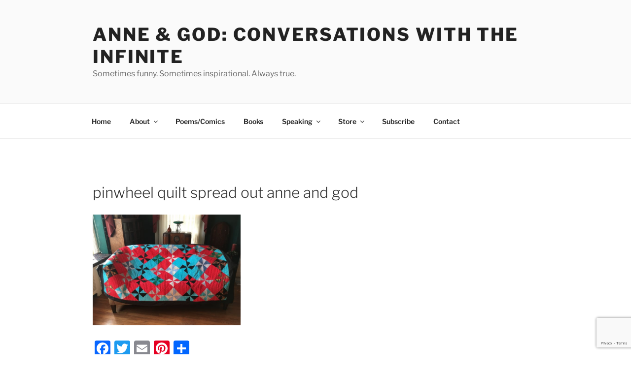

--- FILE ---
content_type: text/html; charset=utf-8
request_url: https://www.google.com/recaptcha/api2/anchor?ar=1&k=6Lfobt4cAAAAAM5Ti1DqYTKu1UShNM4JBzvGaq3G&co=aHR0cHM6Ly9tYWluLmFubmVhbmRnb2QuY29tOjQ0Mw..&hl=en&v=N67nZn4AqZkNcbeMu4prBgzg&size=invisible&anchor-ms=20000&execute-ms=30000&cb=3vu790be1ox3
body_size: 48661
content:
<!DOCTYPE HTML><html dir="ltr" lang="en"><head><meta http-equiv="Content-Type" content="text/html; charset=UTF-8">
<meta http-equiv="X-UA-Compatible" content="IE=edge">
<title>reCAPTCHA</title>
<style type="text/css">
/* cyrillic-ext */
@font-face {
  font-family: 'Roboto';
  font-style: normal;
  font-weight: 400;
  font-stretch: 100%;
  src: url(//fonts.gstatic.com/s/roboto/v48/KFO7CnqEu92Fr1ME7kSn66aGLdTylUAMa3GUBHMdazTgWw.woff2) format('woff2');
  unicode-range: U+0460-052F, U+1C80-1C8A, U+20B4, U+2DE0-2DFF, U+A640-A69F, U+FE2E-FE2F;
}
/* cyrillic */
@font-face {
  font-family: 'Roboto';
  font-style: normal;
  font-weight: 400;
  font-stretch: 100%;
  src: url(//fonts.gstatic.com/s/roboto/v48/KFO7CnqEu92Fr1ME7kSn66aGLdTylUAMa3iUBHMdazTgWw.woff2) format('woff2');
  unicode-range: U+0301, U+0400-045F, U+0490-0491, U+04B0-04B1, U+2116;
}
/* greek-ext */
@font-face {
  font-family: 'Roboto';
  font-style: normal;
  font-weight: 400;
  font-stretch: 100%;
  src: url(//fonts.gstatic.com/s/roboto/v48/KFO7CnqEu92Fr1ME7kSn66aGLdTylUAMa3CUBHMdazTgWw.woff2) format('woff2');
  unicode-range: U+1F00-1FFF;
}
/* greek */
@font-face {
  font-family: 'Roboto';
  font-style: normal;
  font-weight: 400;
  font-stretch: 100%;
  src: url(//fonts.gstatic.com/s/roboto/v48/KFO7CnqEu92Fr1ME7kSn66aGLdTylUAMa3-UBHMdazTgWw.woff2) format('woff2');
  unicode-range: U+0370-0377, U+037A-037F, U+0384-038A, U+038C, U+038E-03A1, U+03A3-03FF;
}
/* math */
@font-face {
  font-family: 'Roboto';
  font-style: normal;
  font-weight: 400;
  font-stretch: 100%;
  src: url(//fonts.gstatic.com/s/roboto/v48/KFO7CnqEu92Fr1ME7kSn66aGLdTylUAMawCUBHMdazTgWw.woff2) format('woff2');
  unicode-range: U+0302-0303, U+0305, U+0307-0308, U+0310, U+0312, U+0315, U+031A, U+0326-0327, U+032C, U+032F-0330, U+0332-0333, U+0338, U+033A, U+0346, U+034D, U+0391-03A1, U+03A3-03A9, U+03B1-03C9, U+03D1, U+03D5-03D6, U+03F0-03F1, U+03F4-03F5, U+2016-2017, U+2034-2038, U+203C, U+2040, U+2043, U+2047, U+2050, U+2057, U+205F, U+2070-2071, U+2074-208E, U+2090-209C, U+20D0-20DC, U+20E1, U+20E5-20EF, U+2100-2112, U+2114-2115, U+2117-2121, U+2123-214F, U+2190, U+2192, U+2194-21AE, U+21B0-21E5, U+21F1-21F2, U+21F4-2211, U+2213-2214, U+2216-22FF, U+2308-230B, U+2310, U+2319, U+231C-2321, U+2336-237A, U+237C, U+2395, U+239B-23B7, U+23D0, U+23DC-23E1, U+2474-2475, U+25AF, U+25B3, U+25B7, U+25BD, U+25C1, U+25CA, U+25CC, U+25FB, U+266D-266F, U+27C0-27FF, U+2900-2AFF, U+2B0E-2B11, U+2B30-2B4C, U+2BFE, U+3030, U+FF5B, U+FF5D, U+1D400-1D7FF, U+1EE00-1EEFF;
}
/* symbols */
@font-face {
  font-family: 'Roboto';
  font-style: normal;
  font-weight: 400;
  font-stretch: 100%;
  src: url(//fonts.gstatic.com/s/roboto/v48/KFO7CnqEu92Fr1ME7kSn66aGLdTylUAMaxKUBHMdazTgWw.woff2) format('woff2');
  unicode-range: U+0001-000C, U+000E-001F, U+007F-009F, U+20DD-20E0, U+20E2-20E4, U+2150-218F, U+2190, U+2192, U+2194-2199, U+21AF, U+21E6-21F0, U+21F3, U+2218-2219, U+2299, U+22C4-22C6, U+2300-243F, U+2440-244A, U+2460-24FF, U+25A0-27BF, U+2800-28FF, U+2921-2922, U+2981, U+29BF, U+29EB, U+2B00-2BFF, U+4DC0-4DFF, U+FFF9-FFFB, U+10140-1018E, U+10190-1019C, U+101A0, U+101D0-101FD, U+102E0-102FB, U+10E60-10E7E, U+1D2C0-1D2D3, U+1D2E0-1D37F, U+1F000-1F0FF, U+1F100-1F1AD, U+1F1E6-1F1FF, U+1F30D-1F30F, U+1F315, U+1F31C, U+1F31E, U+1F320-1F32C, U+1F336, U+1F378, U+1F37D, U+1F382, U+1F393-1F39F, U+1F3A7-1F3A8, U+1F3AC-1F3AF, U+1F3C2, U+1F3C4-1F3C6, U+1F3CA-1F3CE, U+1F3D4-1F3E0, U+1F3ED, U+1F3F1-1F3F3, U+1F3F5-1F3F7, U+1F408, U+1F415, U+1F41F, U+1F426, U+1F43F, U+1F441-1F442, U+1F444, U+1F446-1F449, U+1F44C-1F44E, U+1F453, U+1F46A, U+1F47D, U+1F4A3, U+1F4B0, U+1F4B3, U+1F4B9, U+1F4BB, U+1F4BF, U+1F4C8-1F4CB, U+1F4D6, U+1F4DA, U+1F4DF, U+1F4E3-1F4E6, U+1F4EA-1F4ED, U+1F4F7, U+1F4F9-1F4FB, U+1F4FD-1F4FE, U+1F503, U+1F507-1F50B, U+1F50D, U+1F512-1F513, U+1F53E-1F54A, U+1F54F-1F5FA, U+1F610, U+1F650-1F67F, U+1F687, U+1F68D, U+1F691, U+1F694, U+1F698, U+1F6AD, U+1F6B2, U+1F6B9-1F6BA, U+1F6BC, U+1F6C6-1F6CF, U+1F6D3-1F6D7, U+1F6E0-1F6EA, U+1F6F0-1F6F3, U+1F6F7-1F6FC, U+1F700-1F7FF, U+1F800-1F80B, U+1F810-1F847, U+1F850-1F859, U+1F860-1F887, U+1F890-1F8AD, U+1F8B0-1F8BB, U+1F8C0-1F8C1, U+1F900-1F90B, U+1F93B, U+1F946, U+1F984, U+1F996, U+1F9E9, U+1FA00-1FA6F, U+1FA70-1FA7C, U+1FA80-1FA89, U+1FA8F-1FAC6, U+1FACE-1FADC, U+1FADF-1FAE9, U+1FAF0-1FAF8, U+1FB00-1FBFF;
}
/* vietnamese */
@font-face {
  font-family: 'Roboto';
  font-style: normal;
  font-weight: 400;
  font-stretch: 100%;
  src: url(//fonts.gstatic.com/s/roboto/v48/KFO7CnqEu92Fr1ME7kSn66aGLdTylUAMa3OUBHMdazTgWw.woff2) format('woff2');
  unicode-range: U+0102-0103, U+0110-0111, U+0128-0129, U+0168-0169, U+01A0-01A1, U+01AF-01B0, U+0300-0301, U+0303-0304, U+0308-0309, U+0323, U+0329, U+1EA0-1EF9, U+20AB;
}
/* latin-ext */
@font-face {
  font-family: 'Roboto';
  font-style: normal;
  font-weight: 400;
  font-stretch: 100%;
  src: url(//fonts.gstatic.com/s/roboto/v48/KFO7CnqEu92Fr1ME7kSn66aGLdTylUAMa3KUBHMdazTgWw.woff2) format('woff2');
  unicode-range: U+0100-02BA, U+02BD-02C5, U+02C7-02CC, U+02CE-02D7, U+02DD-02FF, U+0304, U+0308, U+0329, U+1D00-1DBF, U+1E00-1E9F, U+1EF2-1EFF, U+2020, U+20A0-20AB, U+20AD-20C0, U+2113, U+2C60-2C7F, U+A720-A7FF;
}
/* latin */
@font-face {
  font-family: 'Roboto';
  font-style: normal;
  font-weight: 400;
  font-stretch: 100%;
  src: url(//fonts.gstatic.com/s/roboto/v48/KFO7CnqEu92Fr1ME7kSn66aGLdTylUAMa3yUBHMdazQ.woff2) format('woff2');
  unicode-range: U+0000-00FF, U+0131, U+0152-0153, U+02BB-02BC, U+02C6, U+02DA, U+02DC, U+0304, U+0308, U+0329, U+2000-206F, U+20AC, U+2122, U+2191, U+2193, U+2212, U+2215, U+FEFF, U+FFFD;
}
/* cyrillic-ext */
@font-face {
  font-family: 'Roboto';
  font-style: normal;
  font-weight: 500;
  font-stretch: 100%;
  src: url(//fonts.gstatic.com/s/roboto/v48/KFO7CnqEu92Fr1ME7kSn66aGLdTylUAMa3GUBHMdazTgWw.woff2) format('woff2');
  unicode-range: U+0460-052F, U+1C80-1C8A, U+20B4, U+2DE0-2DFF, U+A640-A69F, U+FE2E-FE2F;
}
/* cyrillic */
@font-face {
  font-family: 'Roboto';
  font-style: normal;
  font-weight: 500;
  font-stretch: 100%;
  src: url(//fonts.gstatic.com/s/roboto/v48/KFO7CnqEu92Fr1ME7kSn66aGLdTylUAMa3iUBHMdazTgWw.woff2) format('woff2');
  unicode-range: U+0301, U+0400-045F, U+0490-0491, U+04B0-04B1, U+2116;
}
/* greek-ext */
@font-face {
  font-family: 'Roboto';
  font-style: normal;
  font-weight: 500;
  font-stretch: 100%;
  src: url(//fonts.gstatic.com/s/roboto/v48/KFO7CnqEu92Fr1ME7kSn66aGLdTylUAMa3CUBHMdazTgWw.woff2) format('woff2');
  unicode-range: U+1F00-1FFF;
}
/* greek */
@font-face {
  font-family: 'Roboto';
  font-style: normal;
  font-weight: 500;
  font-stretch: 100%;
  src: url(//fonts.gstatic.com/s/roboto/v48/KFO7CnqEu92Fr1ME7kSn66aGLdTylUAMa3-UBHMdazTgWw.woff2) format('woff2');
  unicode-range: U+0370-0377, U+037A-037F, U+0384-038A, U+038C, U+038E-03A1, U+03A3-03FF;
}
/* math */
@font-face {
  font-family: 'Roboto';
  font-style: normal;
  font-weight: 500;
  font-stretch: 100%;
  src: url(//fonts.gstatic.com/s/roboto/v48/KFO7CnqEu92Fr1ME7kSn66aGLdTylUAMawCUBHMdazTgWw.woff2) format('woff2');
  unicode-range: U+0302-0303, U+0305, U+0307-0308, U+0310, U+0312, U+0315, U+031A, U+0326-0327, U+032C, U+032F-0330, U+0332-0333, U+0338, U+033A, U+0346, U+034D, U+0391-03A1, U+03A3-03A9, U+03B1-03C9, U+03D1, U+03D5-03D6, U+03F0-03F1, U+03F4-03F5, U+2016-2017, U+2034-2038, U+203C, U+2040, U+2043, U+2047, U+2050, U+2057, U+205F, U+2070-2071, U+2074-208E, U+2090-209C, U+20D0-20DC, U+20E1, U+20E5-20EF, U+2100-2112, U+2114-2115, U+2117-2121, U+2123-214F, U+2190, U+2192, U+2194-21AE, U+21B0-21E5, U+21F1-21F2, U+21F4-2211, U+2213-2214, U+2216-22FF, U+2308-230B, U+2310, U+2319, U+231C-2321, U+2336-237A, U+237C, U+2395, U+239B-23B7, U+23D0, U+23DC-23E1, U+2474-2475, U+25AF, U+25B3, U+25B7, U+25BD, U+25C1, U+25CA, U+25CC, U+25FB, U+266D-266F, U+27C0-27FF, U+2900-2AFF, U+2B0E-2B11, U+2B30-2B4C, U+2BFE, U+3030, U+FF5B, U+FF5D, U+1D400-1D7FF, U+1EE00-1EEFF;
}
/* symbols */
@font-face {
  font-family: 'Roboto';
  font-style: normal;
  font-weight: 500;
  font-stretch: 100%;
  src: url(//fonts.gstatic.com/s/roboto/v48/KFO7CnqEu92Fr1ME7kSn66aGLdTylUAMaxKUBHMdazTgWw.woff2) format('woff2');
  unicode-range: U+0001-000C, U+000E-001F, U+007F-009F, U+20DD-20E0, U+20E2-20E4, U+2150-218F, U+2190, U+2192, U+2194-2199, U+21AF, U+21E6-21F0, U+21F3, U+2218-2219, U+2299, U+22C4-22C6, U+2300-243F, U+2440-244A, U+2460-24FF, U+25A0-27BF, U+2800-28FF, U+2921-2922, U+2981, U+29BF, U+29EB, U+2B00-2BFF, U+4DC0-4DFF, U+FFF9-FFFB, U+10140-1018E, U+10190-1019C, U+101A0, U+101D0-101FD, U+102E0-102FB, U+10E60-10E7E, U+1D2C0-1D2D3, U+1D2E0-1D37F, U+1F000-1F0FF, U+1F100-1F1AD, U+1F1E6-1F1FF, U+1F30D-1F30F, U+1F315, U+1F31C, U+1F31E, U+1F320-1F32C, U+1F336, U+1F378, U+1F37D, U+1F382, U+1F393-1F39F, U+1F3A7-1F3A8, U+1F3AC-1F3AF, U+1F3C2, U+1F3C4-1F3C6, U+1F3CA-1F3CE, U+1F3D4-1F3E0, U+1F3ED, U+1F3F1-1F3F3, U+1F3F5-1F3F7, U+1F408, U+1F415, U+1F41F, U+1F426, U+1F43F, U+1F441-1F442, U+1F444, U+1F446-1F449, U+1F44C-1F44E, U+1F453, U+1F46A, U+1F47D, U+1F4A3, U+1F4B0, U+1F4B3, U+1F4B9, U+1F4BB, U+1F4BF, U+1F4C8-1F4CB, U+1F4D6, U+1F4DA, U+1F4DF, U+1F4E3-1F4E6, U+1F4EA-1F4ED, U+1F4F7, U+1F4F9-1F4FB, U+1F4FD-1F4FE, U+1F503, U+1F507-1F50B, U+1F50D, U+1F512-1F513, U+1F53E-1F54A, U+1F54F-1F5FA, U+1F610, U+1F650-1F67F, U+1F687, U+1F68D, U+1F691, U+1F694, U+1F698, U+1F6AD, U+1F6B2, U+1F6B9-1F6BA, U+1F6BC, U+1F6C6-1F6CF, U+1F6D3-1F6D7, U+1F6E0-1F6EA, U+1F6F0-1F6F3, U+1F6F7-1F6FC, U+1F700-1F7FF, U+1F800-1F80B, U+1F810-1F847, U+1F850-1F859, U+1F860-1F887, U+1F890-1F8AD, U+1F8B0-1F8BB, U+1F8C0-1F8C1, U+1F900-1F90B, U+1F93B, U+1F946, U+1F984, U+1F996, U+1F9E9, U+1FA00-1FA6F, U+1FA70-1FA7C, U+1FA80-1FA89, U+1FA8F-1FAC6, U+1FACE-1FADC, U+1FADF-1FAE9, U+1FAF0-1FAF8, U+1FB00-1FBFF;
}
/* vietnamese */
@font-face {
  font-family: 'Roboto';
  font-style: normal;
  font-weight: 500;
  font-stretch: 100%;
  src: url(//fonts.gstatic.com/s/roboto/v48/KFO7CnqEu92Fr1ME7kSn66aGLdTylUAMa3OUBHMdazTgWw.woff2) format('woff2');
  unicode-range: U+0102-0103, U+0110-0111, U+0128-0129, U+0168-0169, U+01A0-01A1, U+01AF-01B0, U+0300-0301, U+0303-0304, U+0308-0309, U+0323, U+0329, U+1EA0-1EF9, U+20AB;
}
/* latin-ext */
@font-face {
  font-family: 'Roboto';
  font-style: normal;
  font-weight: 500;
  font-stretch: 100%;
  src: url(//fonts.gstatic.com/s/roboto/v48/KFO7CnqEu92Fr1ME7kSn66aGLdTylUAMa3KUBHMdazTgWw.woff2) format('woff2');
  unicode-range: U+0100-02BA, U+02BD-02C5, U+02C7-02CC, U+02CE-02D7, U+02DD-02FF, U+0304, U+0308, U+0329, U+1D00-1DBF, U+1E00-1E9F, U+1EF2-1EFF, U+2020, U+20A0-20AB, U+20AD-20C0, U+2113, U+2C60-2C7F, U+A720-A7FF;
}
/* latin */
@font-face {
  font-family: 'Roboto';
  font-style: normal;
  font-weight: 500;
  font-stretch: 100%;
  src: url(//fonts.gstatic.com/s/roboto/v48/KFO7CnqEu92Fr1ME7kSn66aGLdTylUAMa3yUBHMdazQ.woff2) format('woff2');
  unicode-range: U+0000-00FF, U+0131, U+0152-0153, U+02BB-02BC, U+02C6, U+02DA, U+02DC, U+0304, U+0308, U+0329, U+2000-206F, U+20AC, U+2122, U+2191, U+2193, U+2212, U+2215, U+FEFF, U+FFFD;
}
/* cyrillic-ext */
@font-face {
  font-family: 'Roboto';
  font-style: normal;
  font-weight: 900;
  font-stretch: 100%;
  src: url(//fonts.gstatic.com/s/roboto/v48/KFO7CnqEu92Fr1ME7kSn66aGLdTylUAMa3GUBHMdazTgWw.woff2) format('woff2');
  unicode-range: U+0460-052F, U+1C80-1C8A, U+20B4, U+2DE0-2DFF, U+A640-A69F, U+FE2E-FE2F;
}
/* cyrillic */
@font-face {
  font-family: 'Roboto';
  font-style: normal;
  font-weight: 900;
  font-stretch: 100%;
  src: url(//fonts.gstatic.com/s/roboto/v48/KFO7CnqEu92Fr1ME7kSn66aGLdTylUAMa3iUBHMdazTgWw.woff2) format('woff2');
  unicode-range: U+0301, U+0400-045F, U+0490-0491, U+04B0-04B1, U+2116;
}
/* greek-ext */
@font-face {
  font-family: 'Roboto';
  font-style: normal;
  font-weight: 900;
  font-stretch: 100%;
  src: url(//fonts.gstatic.com/s/roboto/v48/KFO7CnqEu92Fr1ME7kSn66aGLdTylUAMa3CUBHMdazTgWw.woff2) format('woff2');
  unicode-range: U+1F00-1FFF;
}
/* greek */
@font-face {
  font-family: 'Roboto';
  font-style: normal;
  font-weight: 900;
  font-stretch: 100%;
  src: url(//fonts.gstatic.com/s/roboto/v48/KFO7CnqEu92Fr1ME7kSn66aGLdTylUAMa3-UBHMdazTgWw.woff2) format('woff2');
  unicode-range: U+0370-0377, U+037A-037F, U+0384-038A, U+038C, U+038E-03A1, U+03A3-03FF;
}
/* math */
@font-face {
  font-family: 'Roboto';
  font-style: normal;
  font-weight: 900;
  font-stretch: 100%;
  src: url(//fonts.gstatic.com/s/roboto/v48/KFO7CnqEu92Fr1ME7kSn66aGLdTylUAMawCUBHMdazTgWw.woff2) format('woff2');
  unicode-range: U+0302-0303, U+0305, U+0307-0308, U+0310, U+0312, U+0315, U+031A, U+0326-0327, U+032C, U+032F-0330, U+0332-0333, U+0338, U+033A, U+0346, U+034D, U+0391-03A1, U+03A3-03A9, U+03B1-03C9, U+03D1, U+03D5-03D6, U+03F0-03F1, U+03F4-03F5, U+2016-2017, U+2034-2038, U+203C, U+2040, U+2043, U+2047, U+2050, U+2057, U+205F, U+2070-2071, U+2074-208E, U+2090-209C, U+20D0-20DC, U+20E1, U+20E5-20EF, U+2100-2112, U+2114-2115, U+2117-2121, U+2123-214F, U+2190, U+2192, U+2194-21AE, U+21B0-21E5, U+21F1-21F2, U+21F4-2211, U+2213-2214, U+2216-22FF, U+2308-230B, U+2310, U+2319, U+231C-2321, U+2336-237A, U+237C, U+2395, U+239B-23B7, U+23D0, U+23DC-23E1, U+2474-2475, U+25AF, U+25B3, U+25B7, U+25BD, U+25C1, U+25CA, U+25CC, U+25FB, U+266D-266F, U+27C0-27FF, U+2900-2AFF, U+2B0E-2B11, U+2B30-2B4C, U+2BFE, U+3030, U+FF5B, U+FF5D, U+1D400-1D7FF, U+1EE00-1EEFF;
}
/* symbols */
@font-face {
  font-family: 'Roboto';
  font-style: normal;
  font-weight: 900;
  font-stretch: 100%;
  src: url(//fonts.gstatic.com/s/roboto/v48/KFO7CnqEu92Fr1ME7kSn66aGLdTylUAMaxKUBHMdazTgWw.woff2) format('woff2');
  unicode-range: U+0001-000C, U+000E-001F, U+007F-009F, U+20DD-20E0, U+20E2-20E4, U+2150-218F, U+2190, U+2192, U+2194-2199, U+21AF, U+21E6-21F0, U+21F3, U+2218-2219, U+2299, U+22C4-22C6, U+2300-243F, U+2440-244A, U+2460-24FF, U+25A0-27BF, U+2800-28FF, U+2921-2922, U+2981, U+29BF, U+29EB, U+2B00-2BFF, U+4DC0-4DFF, U+FFF9-FFFB, U+10140-1018E, U+10190-1019C, U+101A0, U+101D0-101FD, U+102E0-102FB, U+10E60-10E7E, U+1D2C0-1D2D3, U+1D2E0-1D37F, U+1F000-1F0FF, U+1F100-1F1AD, U+1F1E6-1F1FF, U+1F30D-1F30F, U+1F315, U+1F31C, U+1F31E, U+1F320-1F32C, U+1F336, U+1F378, U+1F37D, U+1F382, U+1F393-1F39F, U+1F3A7-1F3A8, U+1F3AC-1F3AF, U+1F3C2, U+1F3C4-1F3C6, U+1F3CA-1F3CE, U+1F3D4-1F3E0, U+1F3ED, U+1F3F1-1F3F3, U+1F3F5-1F3F7, U+1F408, U+1F415, U+1F41F, U+1F426, U+1F43F, U+1F441-1F442, U+1F444, U+1F446-1F449, U+1F44C-1F44E, U+1F453, U+1F46A, U+1F47D, U+1F4A3, U+1F4B0, U+1F4B3, U+1F4B9, U+1F4BB, U+1F4BF, U+1F4C8-1F4CB, U+1F4D6, U+1F4DA, U+1F4DF, U+1F4E3-1F4E6, U+1F4EA-1F4ED, U+1F4F7, U+1F4F9-1F4FB, U+1F4FD-1F4FE, U+1F503, U+1F507-1F50B, U+1F50D, U+1F512-1F513, U+1F53E-1F54A, U+1F54F-1F5FA, U+1F610, U+1F650-1F67F, U+1F687, U+1F68D, U+1F691, U+1F694, U+1F698, U+1F6AD, U+1F6B2, U+1F6B9-1F6BA, U+1F6BC, U+1F6C6-1F6CF, U+1F6D3-1F6D7, U+1F6E0-1F6EA, U+1F6F0-1F6F3, U+1F6F7-1F6FC, U+1F700-1F7FF, U+1F800-1F80B, U+1F810-1F847, U+1F850-1F859, U+1F860-1F887, U+1F890-1F8AD, U+1F8B0-1F8BB, U+1F8C0-1F8C1, U+1F900-1F90B, U+1F93B, U+1F946, U+1F984, U+1F996, U+1F9E9, U+1FA00-1FA6F, U+1FA70-1FA7C, U+1FA80-1FA89, U+1FA8F-1FAC6, U+1FACE-1FADC, U+1FADF-1FAE9, U+1FAF0-1FAF8, U+1FB00-1FBFF;
}
/* vietnamese */
@font-face {
  font-family: 'Roboto';
  font-style: normal;
  font-weight: 900;
  font-stretch: 100%;
  src: url(//fonts.gstatic.com/s/roboto/v48/KFO7CnqEu92Fr1ME7kSn66aGLdTylUAMa3OUBHMdazTgWw.woff2) format('woff2');
  unicode-range: U+0102-0103, U+0110-0111, U+0128-0129, U+0168-0169, U+01A0-01A1, U+01AF-01B0, U+0300-0301, U+0303-0304, U+0308-0309, U+0323, U+0329, U+1EA0-1EF9, U+20AB;
}
/* latin-ext */
@font-face {
  font-family: 'Roboto';
  font-style: normal;
  font-weight: 900;
  font-stretch: 100%;
  src: url(//fonts.gstatic.com/s/roboto/v48/KFO7CnqEu92Fr1ME7kSn66aGLdTylUAMa3KUBHMdazTgWw.woff2) format('woff2');
  unicode-range: U+0100-02BA, U+02BD-02C5, U+02C7-02CC, U+02CE-02D7, U+02DD-02FF, U+0304, U+0308, U+0329, U+1D00-1DBF, U+1E00-1E9F, U+1EF2-1EFF, U+2020, U+20A0-20AB, U+20AD-20C0, U+2113, U+2C60-2C7F, U+A720-A7FF;
}
/* latin */
@font-face {
  font-family: 'Roboto';
  font-style: normal;
  font-weight: 900;
  font-stretch: 100%;
  src: url(//fonts.gstatic.com/s/roboto/v48/KFO7CnqEu92Fr1ME7kSn66aGLdTylUAMa3yUBHMdazQ.woff2) format('woff2');
  unicode-range: U+0000-00FF, U+0131, U+0152-0153, U+02BB-02BC, U+02C6, U+02DA, U+02DC, U+0304, U+0308, U+0329, U+2000-206F, U+20AC, U+2122, U+2191, U+2193, U+2212, U+2215, U+FEFF, U+FFFD;
}

</style>
<link rel="stylesheet" type="text/css" href="https://www.gstatic.com/recaptcha/releases/N67nZn4AqZkNcbeMu4prBgzg/styles__ltr.css">
<script nonce="b5JqNMPZvfppbaqHugNsbw" type="text/javascript">window['__recaptcha_api'] = 'https://www.google.com/recaptcha/api2/';</script>
<script type="text/javascript" src="https://www.gstatic.com/recaptcha/releases/N67nZn4AqZkNcbeMu4prBgzg/recaptcha__en.js" nonce="b5JqNMPZvfppbaqHugNsbw">
      
    </script></head>
<body><div id="rc-anchor-alert" class="rc-anchor-alert"></div>
<input type="hidden" id="recaptcha-token" value="[base64]">
<script type="text/javascript" nonce="b5JqNMPZvfppbaqHugNsbw">
      recaptcha.anchor.Main.init("[\x22ainput\x22,[\x22bgdata\x22,\x22\x22,\[base64]/[base64]/MjU1Ong/[base64]/[base64]/[base64]/[base64]/[base64]/[base64]/[base64]/[base64]/[base64]/[base64]/[base64]/[base64]/[base64]/[base64]/[base64]\\u003d\x22,\[base64]\\u003d\\u003d\x22,\[base64]/fcOeYMKSAzrDm8OAwoTCvVhbJMKFSFIqwr3DmsK/[base64]/Dj8O3wrFlCU7Dn8K+wqfDiDxpw5JXKRDDhDliZ8O0w5LDgG1cw7p6HEHDp8KtQEhgY1k8w43CtMOiW17DrQptwq0uw5zCg8OdTcKHFMKEw69ew5FQOcKIwqTCrcKqeCbCkl3Dph82wqbCpD5KGcKfcjxaNkxQwovCsMKBOWRuSg/CpMKOwo5Nw5rCo8OZYcOZfMKAw5TCgiZ9K1fDjjYKwq4Xw5zDjsOmfQ5hwrzCuXNxw6jClcOwD8Olf8KFRApTw4rDkzrCo1nConF4c8Kqw6BpUzEbwqVofibChScKesKvwobCrxFNw7fCgDfCu8OtwqjDiDvDrcK3MMK4w4/CoyPDsMOEwozCnHvClT9QwqgvwocaNH/Co8Oxw5LDgMOzXsOUDjHCnMOmXSQ6w6UqXjvDoD7Dhnw7KcOJVnLDrVrCl8Kkwr/DhcKyX1MXw6nDmcKzwoQ6w44Qw5PDhj7CgsKsw7J3w4Vbw6dBwplwFcKyGkrDtsOUwpTDlMOtFsKhwqPDhEECTsOWRWvCvnFDYcKrDcOLw51qeFxbwrUHwobDgMOGHlTDvMKwHcOQJ8Kfw7nCrSJVacOrwopQO1vCkRPCnh3DiMKdwqt6Ik7CnsKxwoLDkDZnRMOww4/DisKzTGXDocOewrMZGmJ8w45Sw5nDscOmBcO+woPCtMKBw6U0w4oYwqUQw4LDrcK4S8OacH/ChcO3AHwVBUbCiHdCRR/ChsK0GcOpwqgFw7tkw5Ejw5fCiMKTwrBSw4jCkMKSw6RQwr7Dm8O2wr0PAsOTJcK+ccOiFXhJETzCtsOMBcKCw6XDi8Kdw4XDt2kfwozCtTgKAE/CsV/DonzCkcO1fjTCq8K7GRUvwqTCsMK/wolzTcKRw4oYw7I0wpUeLwpHQcKOwrB8wqzCim3DlcKIRy/CmyjDjcKXwrVjWGVZGy/Cu8OdK8Keb8KJS8Olw4Q2wpPDlMOCFMKBwrZ2GsOKIlzDiCNJwoPCssORw6VTw5jCvsK9wrIAYsKldMKQCMKySMOgGybCgANHw7VwwqfDiQV8wrfCvcO6woHDtg5Ra8O2w4QDbUkyw45+w6NPLcKiaMKMw5/DhgcsWcKVN2HCrwoLwrArb2TDocK0w6gowrbCmcKhK1wFwophcQdbwqFEIsOmwrltUsO+wr3Cr09OwrPDrcO3w5l7ey9NFsOaSxtvwpo+OMKbworCpMKEw7VJw7fCnGgzwp1UwrUKMAQtZ8OBJUDDpR/[base64]/Cvy9rMDnCgMOKw6Znc8KPw7TDvsKNw5rCpTgawqRdbi4OaXIhw6B6wrt4w7xgFMKTTcOow5rDq25XB8Oiw6HDrcOVE3N9w4HCsXjDvGvDmDvCgcK9UCRnPcOpZMOjw6JBw5TCulrCocOOw4/CuMO0w7gPe0dkf8OlSQvCq8OJFwQ2w702wo/DpcO1w67CkcOhwrPCgTVlw5PCtMKVwoJ8wpTDpj5awpbDisKMw4R9wrseK8KXNcO1w4PDo2hBbnBSwoHDmsKWwrnCvH/Dq3/[base64]/CjmQCZsOzwqHCuwnCmsOewoIywq1LwrjCq8O5w6PClTpEw69ywptdw6TClB/DnnoaRmN7FMK1wqEVY8Olw7fDtEHDscOZw5RrTMO+E13Cm8K0DBIzUVEowp9SwqNvVUfDi8OmcmHDnsKgCAUgwpdyGsKQw5LCiSPCgWjCljHDtcKhwofCocK5dsK1ZljDm0phw65LMcOdw6AMw60REMOJJB3Dv8KzQ8KCw5rCoMKRTVoHBsKiw7fDm21uwpLChk/[base64]/wrttwooew6BTEsK0UsOfw4rDr8OhfcKoOCDCmlM0XMOew7HDsMOnwqNnSMODQcOvwqjDpsObR2lHwpDDiVbDncOsOMODwqPCnDzCvB91S8OjMmZ/[base64]/Cqhwhw4vDgMOFUBDDgx5/w57Ck8Kgw4DClsKheiYTSwULWsKJwq1+ZMOED2Qiw48Pw77DljnDsMOzwqo0e00aw505w5QYw7TDpxfDrMOjw6Ykwp8Xw5LDr2pQAmLDtTbCmVlqHAAkTsK0wop5TMOIwpLCi8KqMMOawqDCicKwNTxWOgfDgMOvw7M5dh/Do2dqICwqM8O8LhrCocKCw7VPQhhJTwXDpcK/JMKfH8KXwqDDmcKjM3DDozPDuQsPwrDDksO+dnfDowUGfG/Cgxkww6QKMMK6HCHDvDfDhMK8bEcMFUXCtAZUw54HWActwpYEwoI4a23DvMOcwrPCi1R7aMKVE8KNT8K/EUxNDsOyC8OTwqYYw7vDsmBaEEzDiiY2dcKFLSciKR4+Qm1aVEnCoVnDljHDjzwswpAxw4Zza8KrIlQebsKTw6jCl8OPw7PCk3t6w5oYRMKtW8OYUXXCqlVfw6x8BkDDlADCucOaw73CqlRaCxbCmTZfXMOJwq9/GyRocUkVVEVjbWvCsVjCo8KAKinDoiLDhRjCrTPCvDvDmSPCrRbDgcOzTsKxSVTDqMOqbkpJMBZaZh/CtH8tbydSc8Kew7bCvMOWPcOtP8O9CsKDJBMvYixgw5rClMKzG1JPwo/DpFPCv8K9w5vCskPDpR1Bw5Jdwpd7KcKzwrjDingwwqnDlWfCnMKjDcOuw68nSMK2WiNgBMK7w7w8wrbDhwnCgsOBw4TDhMKvwqQbw6LCp1fDqMKaLMKLw4zCqsKJwrrCvHTCuV17UWrCtzYIwrIWw6bDugrDkMKxw5LDjzoAFsKOw5rDlMKyGsOSwo8iw7/DqMOmw5vDjMO8wonDvsOTNBl6HT0ew5NgKMO/[base64]/b0HDrsKjRWwPccKfScOQw5ZWS2rDosORw7DDmwzDs8OXP8KAN8KEYsKjITIZLsOUwrLDqW8Bwrs6PEfDrSzDuRrCpsOUL1Isw7LDi8OZwqnCkcOmwrwawpYew686w5FMwo4Ywr/[base64]/[base64]/[base64]/wqlGEBLDkMOdGTBjDDHDtsOkwrYNOcKqw6vCpsOSwp/Dr0ZeSXjCkcKiwqbCg28gwoPDq8K3wpQyw7nDrcK+wr7CpsKERSkAwoXCmUDDml8/wqXCjMKGwog2NcODw7JQBcKqw7wMOsK7wq/[base64]/ChSYGBMOHwp4fwpF9VMKgw5vCl8OuAsKNwq/[base64]/[base64]/[base64]/[base64]/CqMOQFMKwfA7DlsKIw5rCgkcBBsOSw7PCjBodw7JdwoDDrgEow4QwQCh2bMK7wphdw4Rkwq07Fnttw4oYwqFpVEgzL8Oqw4XCi3xhwppGTwlPTn3DscOwwrAQe8KAL8OpDMKCPcKGw7PDkCwqw7LCnMKYJMK4w4d1JsOFXBtUX21Lwr9kwqdSG8OkNmjDkAIKGcK/wrDDjcKVw5sDA0DDv8OeVghjGMKowpzCmsOxw5/ChMOow5XDosOTw5nCq0tLTcOuwpFxUXoUw67DrC3Dp8Kdw7XDkMO+DMOowrrCrsKhwqvCiQd4wqE0acOLwotBw7FawoPDkcKiMQ/CgHzCpQZuwpYyF8KWwrXDocKbd8OlwpfCvsKUw7JTNgnDisKgwr/DrMOdJXnDu0JvwqbDnTcFworCsCzCox1mI2ptWcKNJ388BxHDq0PDrMKlwq7CssOIKEzCt03CmD0eTTbCqsOxw7ZXw7sbwql7wohUcQbCplPDvMOnW8O/CcKwbT4Bwr/[base64]/fDkZwrldJMObwoHDgcOWwoEmUcKkw7MoeMO0wqAidcOgeEjChsKrfxDCqcOsKGM/DMOZw5BwbQtHInrCjcOIXEpOAiDCnVMYw7zCsxd7w7TCnVjDry1EwoHCqsOTewfCt8OxbMOUw75XdMOCwoRww4hdwr/CgMOCw44KYg7DkMOiFHUHwqPDoQlMEcOPFRnDo0EgaFDDo8OeclLCo8Kcw6V7wq3CsMKyOcOgeSvDp8OAOi58OUJAVMOLIyMww5F9HMKLw5XCoW1IBETCiAHChzQGSsKkwqFyTUQRZz7CqcK0w5Q+LMKud8OWTjZqw6h9wp3CmQzCoMK6wpnDu8KJw5/DiRQswrDCu2scwpvDssKte8OXw5vDucKYb3/[base64]/w5Q/OcODwr07wpgPwoBVW8OTwpfCvcO2wqYGM8KLecKsZBXDmcO/w5fDlMKHwpnCiHZZQsKXw6XCrFsbw6fDjcOsNcOPw4jCm8OvSFxvw7jCozoTwojCtcK2dlEyScOham7DoMKOwpPDqFsGb8K/J0PDk8KCWzw/H8OYYGpqw67Cqk9ewoV1AC3CiMKWwoLDn8Kew77CosKnK8KKw7nCtsKIEMOgw7/DssOfwoLDrFYeJsOGwo3Co8Omw4k9MWAhaMO3w63CiBxXw4Rbw7jDqmVcwq3Du0zCu8K/wr3Dv8Oiwp7Cm8KhQ8OUBcKDD8OBw7R9wpF3w6Baw4DCi8O7w6MpZsK0aTbCoCnClh/CqcKGwpXCqCrCtcKvU2hoISTDoCnDpsOWFsOmSnzCo8KcOU12R8OQaQXCmsKdLMKGw4lNYT8/w7vDi8OywqTDuF1twoLDgsKYaMKdesK1A2TDtGg0bwrDpHvCqBbDmysxwrNoPMOtw7NxJ8O1R8KFLMOFwrxqBj3DssKaw5RmJcOewoxxwo3Clz5Iw7PDqxx9eWB5Dx3CjsKlwrVuwqbDr8Ojw69/w4fCs0Esw4ZSFsKgYMO7TsKCwozCocKNCwPCjUgzwp11woYFwp0Sw60NKcOdw7nChyFoPsO8BG7DmcOUJDnDlW5/KFbDuAXDo2rDiMKawoxOwqJ7MCnDkGYNwqzCosOFwrxra8OpZRzDvmDDicOjw4o2SsOjw5p0RsOCwqDCksKUw4PDj8OuwqEJw5Z1X8ONwpdSwqbCqAcbF8OTw5LDiBNSwpTDmsOoRwkcw6tpwr/CvMKOwrU6CcKWwp4RwozDlMOWKsK+F8O6w5AWXzXCpMOsw5doCD3DukHCrg8rw4LCpGgzwozCnMO1EMKxDjgUwovDocKrOmzDocKhA1PDjU3DpWjDpiUgfcORAsK/fcOVw5Z9w606wpTDusK/wqrCkg/[base64]/DtDbDvhLChMOZfRfDrsOIw7VKYHfDqDnCgiLDoxTDih8jwovCvsO7CgUewpMOw5jDjcKJwr8mEcKHXcKqwpkowplWBcKJw4/CjcKpw61lZ8KoZC7CiWzCkMKyBg/CihxkXMKIwqM7wonCocKnP3bDuzwlJ8KodsK0Cw0dw78uO8OdN8OTT8OMwotww6JbXMOXw5APeVV/[base64]/IBHDg8OPw5YTwonDosOgBcKgCcK7aMOVGcKMw57DucOnwo7Dni/[base64]/wqrDqMO1wpc6YwvCuyvDtMKcw7VJwrx8wo3CjCwLWMKsb0hrw6/CkA3Cv8OUw55Tw7zChMK1PU1xZ8OBwqXDlsOpP8Kfw5Fpw50jwoZgasOjw5HDmMKMw4LCnMOMwo8WIMOXK2jCpCJGwpUYw4IXDcKEBHtzFCvDr8KfWScIBj5Bwr4mwqbCjRHCp0Y4woQFNcO1ZMOkwoZpS8O6PkAFwqLClMO9K8Ogwo/DuktiMcKww7HCmsKpVgfDuMOUYsKDw7/[base64]/Ci8KmFkvCqn8rw45Qb8OSX8Kdw5XDq2XDmsKEwp/Cj8KJwpRJdsOpwrDCuAg2w4bDlcOGUy7CuzgLHwTCvGXDs8O6w5lBAxzDoE3DmMOCwpQbwq/[base64]/CpsK2YcKBw5jCv23CsEYkbigmVG3DlMKPwoHCk0EDQsK/JcOQw4jDgsO9KMOow5oIDMOrw6oQwq1KwofCosKILMKdwpbDgMO1LMOew4jDi8OYw6LDskHDl3hjw79sAcKCw5/CvMKDZcK0w5/DgcOUHzAGw7LDrMORAcKLRMKqwrVQUsOnGsONw6dAWcOFUihjw4XCusOjBmx6N8KFw5fDsg5+ChDCjMOGRMOpeG9RUGDDoMO0NzVBPR4PV8OgbhnDkcK/S8OEHsO1wobCqsO4LTLCgEZAw6HDrsOGw6vClcOCf1bDv3zDssKZwr4lUFjCksK0w5fCkMK5DcKMw58qKFXCiUZiPj3DvMOEEDzDoW7DkgoGwqRzR2TCqVQpw7rDlQovw7XCu8O7w5jCkQ/DlMKPwo1mwqXDicK/w64Vw5BQwr7DlA7ChcOpEkwPTMOROjU3IsKPwpHCvsOSw77ChsK+w6fDmcK6a0bCpMOdwpXDiMKtYnciwoVzbS51A8OtCsKaf8KTwrt0w7tFHUlSw47DhlUJwpctw7TCuz0awojDgMO0wqfCqChIcyxZcSDClsOvAwUaw5h/UsOVw45YVsOPHMKRw6/[base64]/CqcKKTl1sw6PCtRZAdMORwp5BPsKNw7lMw4grw6M0wosKdMKKw57ChMKgwpTDncKUL1rDplvDnVTDgRZBwrPCvyYkYMKRw4BlYsKHOCAmXQhNFcOMwqjDr8KQw4HCmMKsfMOgE3MfMsKrbmpXwrPDocOLw4/CusKgw6ggw45vccKBwovDvAPDhEkWw7lIw61OwqfDvWsDDGxFwoxHwr7Ct8K/Nk4qSsKlwp4AFTNfwoEkwoYWIwllwo/CmgnCtG0IRsKbbRHCn8OTD31jGHzDr8OswoXCnVQKUMOiw5/Ckj12IWHDokzDqWgnwo1PFcKHw7/[base64]/[base64]/CrMKFwpnDsMOydSbCtiVcWMKrw6HDhVbCoWjCnDXCh8KrDsONwpFTHcOYey4bL8OIw67DlcK/wphuTUnDlMOqwq3CsmHDkz/DuFo7MsOxS8OYw5HCs8OLwpDDsBvDt8KdGMKJD0fDi8KmwqB/ek/CmjPDk8KVWyt4w7ZTw6EKw7RPw6vCsMOvQcOow6DDrMOWCDAZwqB+wqNGRsO8PFxTwrhtwrvCuMOufidbLMOUw6nCqMOYwp7CpREhH8KeBcKcVFs+UDjClVcew5DDhsOxwrrCmsKTw4/DmMK/wqA0wpfDjBMtwrt+HBhUdMKBw6DDshnCqzDChBRnwqrCrMOSHEXCrnlIT0/Cum3Cok8cwqVYw4XDj8Klw4XDqk/DsMKBw6/CuMOaw5hROsOkIcOpMzpxNSIDdMK5w5dQwrV7wqIiw78zw7NJw5Uuw7/DvsOiAAhqwoYxUCzDgsOEPMOTw6TDrMK3M8ODBXvDrz/[base64]/ChW/Cs0xkw5vDghIyT3I6IsOPfMK/w6LDvMKcPMODwpEaCsOVwr/[base64]/HMOvNcOnw7Btw7Zxw6HCs8OMBiZtw6t3w5HCgHrDgn/[base64]/[base64]/CnXcWPcOFGcOtwqF/[base64]/Dgm7Cmg/DpmbDmAbCgmoHeXEQwrTCvzfDsMKiCjw2GATCq8KIRTvCrxXChwnCncK3w4fDr8K3DD3DjjcKwok5w55lwrVlwr5neMKJAGFSA07CjsKhw6c9w7onD8KNwoAfw77CqFfCg8KuUcKjw5/[base64]/DjMK5BRfDuAfCosO1w7tyYhvDnUwdwqcxw689Hl3Dr8Okw5hhKE7CssKKYgrDsGQ4wrDCmjzCg0LDhk0/wqzDmx/DuV9TI2ZSw7DCuQ3CusK3WSNmcsOLKVTCgcOOw63CrBzDksKoe0tKw61GwrV+fwrCnA3DvcOLw4Ilw4nDjjvCgQB1wp/DnwVPNksjw4AFwozDt8ONw4cYw54GQ8KIdC8EfVduc3fCrMOww4MQwo0ew43DmcOza8KGWsK4O0/CoEfDqcOjfSM/[base64]/[base64]/Cu8Kvw4BaPVFQXk3CgD17csKbSVLDiMOAYQRQR8KfwqBbJXwiUcOYwpvDqD7DksOtT8OTWsO0E8KZw7haSSY+VQs5XgRwwrvDgx0uKgFJw6Nyw7Q9w5vDmRcZUX5sDn3Cv8Kjw79FaxQ1HsOpwobDghLDtMKjClXDgxNdF31/wrnCpE4UwpEjQW/CicOkw5nCjh7CnEPDp3UAwqjDusOHw5wZw5J9ekbCjcKAw7bDt8OceMObRMO5wplTw5ocIxzCiMKpwoPCjGo6U3PDtMOMC8Ktw5x/wqbCpkJlEMOUIMKdMkrCnG47DW3DgnXDpMOVwrc2RsKWUMKBw69qRMKCDMOFw4vCsXzCk8ORw7MybsOJfS8sCsKvw6XCkcONw7/CsXhYw4ZLwpPCg2YjchRaw5bCkADDt1YfSAIKOD1zw6PDtD5xUhULKcO7w4Nmw63DlsKJacOGw6JNFMKUTcKVXEctw6TCuifCqcKSw5zCiFnCpH/CtjY9ShQBQAwYecKxwoBowr1EDz0Nwr7CiTpPwrfCqXFwwpIjBkjCh2YHw4XDjcKKw7pAH1XCv0nDiMKBO8KHwqDCk2ASMsKewpvDrcKND004wp7CosOoEMOAwoTDp3/DvXMRfsKdwpHCgsOHf8KewoF1w5tMCW3CrsKtPhpBOx/CigbDg8KGw5PCm8OBw5fCs8KqQMKKwq/[base64]/TTzDhVHDpcKywpvCvhjDkGvCl8OvwrxmJ1PCsjY0w6tdw5tRw7N6BsOrHjtkw7fCp8KOw4PCqXnDkQ3CvnjDljrCuBRdYsKRXkFIEcOfwoLDoSxmw6bCuDvCtsKCFsOjckLDl8Kywr/DpC3DikITw7/[base64]/ZcOqbsOOwqvCvcKfw77CpmvCpcOGX8K/[base64]/Dq8KLw4XCo3QID8OpwqxPwr7DpFcXw4DDlCXCp8KFwoRlwqjDlRDDgQJvw4VHXcKtw7HCh0bDk8KgwrLCqcOaw7UKEMOOwpQMBsK7SMKxQ8KKwqHDljNlw6x0aUAvEFcbUj/Ds8KBKkLDhsOyasOPw5bDngHDmMKXaRY7KcO5XCc1d8OaLhfDmh1XEcKiwo7CkMKtMwvDj0/DocKEwpvCh8KDJMOzw6nCpAHDo8Kuw6JowrobEg/DiwAhwqVnwr8ZPVxew77CjsKhLcKffGzDtnd0wovDjcOJw7HDomNiwrTDssK5QsONUDpcNx/Dh3JRZcKqwrPDl3YeDh9gXQvCtUrDlhBSwqwiCkvCnxnDpG1rF8Ojw7HClGzDm8OccndAw6dXZm9Zw6DDmsOhw6ETwoIHw75awrPDsg8IeV7CikMNRMK7IsKQwoPDjTzCmw/ChSoXXsKwwoNaCSXCjMO7wp3CgzHCiMOew5XDtUxzGiDDhjfDtMKSwpBKw6fCrndtwpLDpG4pw5/DnEU+NcKSZMKkJsK7woFVw7HCosOwPGHDuhTDkjDDjG/Ds1/DklfCmwvCvsKFP8KUJMKwQMKcfX7CoyJcwqDCkUIQFHtHMDLDhULCkj/CpMOMUm5Mw6dQwppcwoTDqcOxZBxLw4jCgcOlwp7CjsOIw67DlcODYAPCv2BBVcKOwoXDhhouwrh+Q1PChB8ww4DCscKAQD3ChcK7OsOuw57CqEodDcOiw6LCv2VVasKJw4Y0wpdVw6fDk1fDoiEBTsOvw5t7wrNlw6Q/PcOITwnChcK+w5YaHcKyaMKvdE7Dk8KechQgw5BiwojChsKTcBTCv8OxGMOlRsKvScO3dMKfa8Ojw4jCn1YEwo1hIMOFLMKUw4lkw75ZVMO8XcKFW8OzKcKAw6YXGmXCsFDDgMONwrvDjMOJYcKlw7fDhcKhw6VfD8KUN8Klw4MRwrRXw6YIwrRiwq/[base64]/w70AUCsRw5otfcO+BSFPw5clwrnDtEMTw6LCocKsNik+dS7DugzDhsO9w7nCkMO0wrhlR2JIwpfDogfCocKLf09swpjCvMKXw7oDF3w3w7vDi3LCksKXwo8NSsKzBsKiwqXDrmjDnMKcwpt2wrsULcOXwpc4Y8KXw7/CscKbwoHClmvDhMKAwqoOwqwOwqNPecOlw7J5wqjCszJ7X2XDmMKFw4s7QgYGw4fDjg/Ch8KHw7cSw6LDpxvDmQV+YUXDmG/[base64]/w6MFJULDjC3DvcOqw4rDuWI9SMOvw54Bw6sJwrEIeDRnI1Q2w6TDuj8sLcKTwrBvwq5KwpDCusKqw7nCrXUxwp4twrA7dEBbwqdcwpY6wrHDrRs/[base64]/[base64]/DuGtfW2HDiD5TPsOeNDfCkEbDkXHCp8KpJ8Oww5/CmMOdA8OvaHfCm8OIwqImw6UWfMObwoLDpyHCksKWbhJbwr8fwq7Coh/DsTvCvwABwrhMZDrCi8OYwpfDsMK4TsO0wp/CmCrDiTxuUwPCrxU2TWN8wpPCtcOAM8KCw5opw5vCpGfChMOxHGDCtcOowoLCvl4rw5phwpzCuSnDpMOSwrMgwq4NVRvDgnHDiMKfw7sIw4nCn8KxwoHCjcKjKhsiwpTDpBlpOEfCosKpNcOSOMKswqd6bcKWHcKzwockNwl/[base64]/wqXDihUyQsORfFnCt8K2w4Y6wqxYwpvDnTpew67Dp8OawqTDvXdcwrTDjsOaWXVDwp/CncKxUMKawoVyfUlgwoEGwr/Dsmkhw5TCnTECISfDiCzCggbDksKKBMO0woYGbgDCqTrDrSnCqjTDi2IAwoRlwqFJw5/CoWTDshvCs8OgYU/[base64]/w4pOw7xUFn4COWLCpgsgwp9CwohvwqDCmsOmw7fDowDCpsKiMB7DjDDCn8K5wpl9wpUwcSfCrsKXMS5CTWxODSDDhW52w4fDn8OEfcO4W8KmXQQLw5k5wq3DusOUw7NyJsOIw5B+ZcOEw4wGw5RTfSETwo3CvsOwwo/[base64]/aMOEwpDDssKVw73DpMOlOMO5wqvDo8O9w7zCridITMOTRC7DmsOXw7Euw6zDpcOsOsKOOT7DnynCsmxjw4XCq8KMw6RjGUQIHMOJG3zCtsOEwqbDlGZLd8OUCgjDhGpjw4/ClsKDPg7DhElHw6LCjRjChgx4J1HCpDgBOVwgHcKLw4fDnhrCkcK+VGJCwo50woDCn2UGB8KfEh7Dvic1w5TCq0k2asOkw7/Djg1jcGzCtcK+Eh0Hex3CnF0NwpcRwo5pZQRdwr0vGMODLsKpEylBBQB/w5/CoMKsdnfDgAgDUW7CjWpiW8K6FsOEw6tQQUQ3w68Nw57CoQHCqcK3wotGRU/DucKoaljCkgUnw7t3JD5zVztfwqzDg8Ocw7jCnMK3w4HDiFvCqkdLBMOjwo5qUsKKM0DCpzlswoLCuMONw5vDnMOUw5fDsx/ClxzDjcOVwrMRwo7CoMOwejVCSsKAw6DDlC/[base64]/w63CqMKdw5ZgFsOIw7jCqcKRHDXDjHXCvsOMFcKbcsOrw5LDq8KpAyF8UU7DkXoPHMOGWcOCdGoZeDIIwrNzwqTCucKvYyNvCsKbwqrCmMOyIMOnwr/[base64]/Cj8OZZcK6EsK5w7nDisO8w6R6w5jCliXCtsKow7LCtjPCusOqJMK/DsOCRkvCosKMR8OvMzdrw7BIw5HCgw7DisOAw7MTw6EiDy5tw4vDhcKrw6nDtsKqw4LDm8Oew5NmwqRXHMOTE8OXw5PDqsOlw5bDqMKKwpUjw4/DgiVyd3Q3cMONw6MRw6zCmWrDnirDjcOGwrbDh0jCu8KDwrkNw57Cmk3DkT5Fw6JcQ8K9X8KxInrDkMKqw6QJOcKnQDQGbcKGwqRdw5XClQTDgMOAw6goBGMtw5saem8ZwqYOIcOMeUrDkcOzalbChsKIN8KcOl/CmBLCrcK/w5bCtMKJKwpow4wbwrt4I0dyf8OFHMKowqHCncOcETPDicOBwpgFwoZmwox/wo3DqcKPS8O+w7/[base64]/Cg2LCs1I3wp8XZMKYwoXCtsOAPBUmVcOIw6PDvF0vR8O+wr/ChQXDhsOVw555clpFwqbDoHrCssORw5h8wovDv8KewrbDjkJ+YUPCtMKqAsKfwrPCvcK4wr4Ww5TCrMK+LijDmcKsYkPCgsKdaTTCjgPChMOBJTvCqzXDocKNw4N3EcOoRsKlCcKEBF7DnsOzVMOsOMOIXcKlwp3CkcK6fjthw4HDlcOuWU3DrMOsB8KgL8OXwrx/w4FHXcKLwp3DicO3cMKrHizChWTCq8OswrQqwp5Sw45tw4rCtlvDkUbCgyHDtTvDg8OMTcOQwpbCrcOOwoHDu8Oew7zDtWMib8OMJGvCtCIaw4XDtk1Yw7xEE2rColHCvkTCpcOZRcO6UcOkb8O6bQFeDmgtwpF8FcKVw5XCj1QVw78Yw6TDi8KURsK7w5ZUw7/DgCDCiw0ELyrDlVLCkx8Uw5tGw7ZzZGTCjsO8w7nClMK2w6VSw5TCpMO/wrlfwrcGEMOlMcKmSsK4ZsO2wrrDusOtw5bDiMKxIUE8C3pVwpTDl8KAFnnCmkhmKcO6GsO5w77CpcKFHMOJUsKOwojDuMO+wrfDkMOLLTtRw6BrwoscLsO0GsOqf8OvwplEacKAXnTCsWPDhcKiwq4pCV3Cpx3DscKzSMO/f8OmO8O3w70CKMKXTWoSSQfCrmHDkMKhwrhkVHrDujlPdCRiAwkbZsOTw6DCmsKqWMODdRduFVrDtsOPMMOMX8KnwpdeBMOCwrVfRsKTwpYrbjYpay8Cd2I7e8KlMkjCqHDCrxQYw61cwp/CqcOUFlQ4w6dKeMKqwqvCjsKZwqvCi8Oew7XDm8OUA8OywpcTwpzCq2/DmsKPdMKIVMOkTAjDhktNwqUjdcOGw7HDvUpEw7oLQ8KmUTnDucOww5hwwq7CnXc1w6TCpVVxw4DDtR8Ewqc/w6tOHm/CkMOAM8Oww4IEwrXCscOmw5jChmjDn8KXUsKDw6LDpMKzQcOewobCjmvDisOqLkDDhFRcfsOwwpTCoMO8Jjh6wrlzwoctRWEfcsKSwr7DpsKpw6/CqknDnsKGw59KCGvCqsOzOsOfwqLCvCtMwpPCt8OBwpt1KcOnwpxDdcK5JAHCicOZOhjDrxDCkCDDuCTDicOnw6UUwq7DpXxWFyB8w4rDg2TCoztXHmc/[base64]/Dt8OnwqXCqSQow6HCm8K3KG/DhiVtecKyPwnDn0YPPl9aJcODOkU+Z0DDiVHDoHDDv8KRw43DtMO4e8OiCnXDrcKrY29UEMKzw5RyBDXDiHtkLsKxw7nChcOMfsKLwpvCgi3Cp8OIw4w/w5TDvgjCksOfw5Zkwp8Mw4XDq8KtGcKSw6AnwqrClnLCsBpAw6zDvR/CtgvDlsOHEsOabMOzCkp5wqRqwqYGwonDlCFhdyw/wr42IsOoGT03wqnCqD0ZRzDDr8OLS8Orw4hJw4zCj8K2bMOnw4XCrsKxOQvChMKUJMOwwqTDuFRow44Hw4DDlMOufUgHw5jDpRFXw4vDtBTCgmchdXfCpcKuw4nCsDcPw6vDmMKOCWZLw6rCtXIrwqrCp14Hw7/CgMKra8KCw7lpw5cnAMOIPgvDkMO4QMOwRwnDv3hrEG1yGAHDs2BbNS7Dg8OSC1Ifw5hswrgSGg8zA8K0wr/Cp0rCr8OOYB/ChMKNJmoewoZIwqVPQ8K2asOmw60kwoLCkcOBw4MPwoBowqkpBwzDonXCkMKlD2NSw7zCgxzCg8KHwpI/I8ODw4jDqmYzUsOHfH3DtcKCVcOMw5l+w5t0w4Fyw7A1PsOaZAAWwrM1w4jCusOcFiYZw6vChUJJL8Kuw53Ch8O9w7FMTGzCgsKPUMOjQzbDiSnCi0DCtsKSTD/[base64]/Di25jcMK7HmnCgnDDjcKACcKFLjvDksK8fMKNIsO6w63Dqn5qJQbDiz4Ew79bw5rDiMKGccOgSsKpAsKNwq/Dh8KPw4klw7FRwqzDrzHCmAk3VUprw7QpwonDiCNbQXESUSF5wq0ydmYOB8OXwpbCmy/CkwQ7CcOJw6xBw7QuwozDtcOtwrEyJGPDqsKzVE3Ck0EGwqZ7wobCusKLRsKbw7lxwpjCj0VoAcOmwpnDtWLDjhLDlsKcw5BVwoFvL3NBwqLDq8Olw4vCqBttwo7DjsK9wpJpYmp6wrbDkDvCvxJow7nDnC/DjjREw43DjR7CvnIDw57CuWvDnMOqDcOWWMK4wovDrxrCucO0LMO/fEtiworDnH/ChcKdwpTDmcKMbcOUw5LDsntKEcKww4TDusKYSMOXw7/[base64]/SjnDtcO6wpbCn8ONUMKnBnDCmiLCjcKHRMKxw5nDlw0CKxkow4PDhcKfU2jDncK+wqtGSsKZwqM/wojCtSrCksOgeCJxOw4HHcKRZVw2worDkxHDqXjCiWbClcOvw7XDhlALYy4uwrHDr0hwwoFkw5oNFsOhSgfDisOHAMOvwp1vQsO0w4zCkcKuUh/ClcKEwpxLw57CgsO2UR0cCsKnwqjDmcK8wrMjNlRnDSxswrXClcK8wqfDvcK+W8OyLcOfwqbDrMOTbURMwph0w75mcVBWw7rCoBzCkxVMfMOaw6xMMHoowr3CmsOAOn/Dr1oKemBBT8KuasKjwqXDicOww4Y1IcO3wofDgcOvwqUrJGQqWMK0w5Ncb8KtBSLCnFzDtm9NdsO8wpzDpVAFTz0Hwr/CglgPwqnDnykzd2MAIsOCailbw7PDt2bCjcK4YsO4w5PCh39xwq16dFU+Sj/[base64]/CpxZew6XDlVV9w7nDkwHDgcOVfsKDBUo1wo/[base64]/[base64]/CkcKyJBPDgMKzWwfCt8KAw5Q3FUB+NAUlNUbCmcO6w67DpV/DqcOSFcOywpwYw4QKfcO0w5skwqHCmcKeBcKgw5VQwr1fb8K6DcO1w4gyMcK0FMO8wpt/w6IqWQF/[base64]/Dik8Fwrw5QcO2Lj5bwpXDrwPDjkJPIH/[base64]/ZMOseW/CgMKAJcKtw4gsBAHCjgwbYwPCgsOIw6B9U8OMTnJfw4ktwopTwqFmw6PDjlfCusKuIS4/Z8OFJMOPYsKXfVMKwqTDn1xSw4omYFfCl8OvwqhkfhB1woQgwr3Cn8O1OMKwHHIEJmXDgMOGdcOEMcOzUidYK1LDtcOmScORwoPDgxzCinxDW2/DvjoIfHg+w6nDtR/DhVvDhwTChsO8wrnDvcOGPsOgAsOSwogzQVMEUsKIw5XCh8KWRMOmaXBjKsONw5tqw7zCqExxwoTDucOMwrYpwrlQwoDCtA7DoG/[base64]/Dv2YbIjzDjsKKdhldw5hEwooFw4bCnkhfwq/Di8OjC1wfWSh0w7xGwrnCuwwbZcOdfhkBw5rCk8OJX8OVFTvCq8KEH8OWwrfCtMOANhlfZVk6w6fCpFc1wq/Cq8OTwobClsOMWQDDnW9WRHgzw7XDucKNID1nwrbCncKKfmRAe8KRMEl0wqJSwrlPBMOEw6JNwp/[base64]/H8Kaw7FAwojCp8OvJcOIwpZMwqkyEHJiDzgHwprCiMK/fcKpw4QmwqPDnsKcMMO7w4/CjxHCnSnDpTUHwpIkDMOQwqPCucKhw7nDt1jDlSI5O8KLWAEAw6vDsMKobsOow4JtwrhPwrbDjV7DgcOkAcOedAlIwo5vw7gPDVtBwqg7w5bDghoSw7FYZ8KIwr/[base64]/[base64]/Dhh/[base64]/CgTFPwrJgw6XCjH0nw4fCni/DlCbCk8Ksb1vCpn7Dv0gMdCnDscKlaE8Xw53DsFfCmRPDs180woTDisOQwrzDhxN1w7ILY8OGLcKpw7HCrcOzFcKIacOWwoHDhMK4M8KgA8OaHcOKwqvCsMKJwpMUwrzDqX9nw6Nhw6Msw6Q+wrXDkxfDoz/DusOLwrDCmD8VwrXDrsO1O2hRwoTDuXjCqwzDo3rDlEhmwpEuw58Xw6gJOCJmPyNDfcOAAMKCw5otw6HCvg92Eh18w7vCjsOAacOSekRZwpbDs8KTwoDDk8O/[base64]/w6TDpBfCnCxSMHJUwpDDgsOBw6vCmMKrwokjw5QxNQ\\u003d\\u003d\x22],null,[\x22conf\x22,null,\x226Lfobt4cAAAAAM5Ti1DqYTKu1UShNM4JBzvGaq3G\x22,0,null,null,null,1,[21,125,63,73,95,87,41,43,42,83,102,105,109,121],[7059694,117],0,null,null,null,null,0,null,0,null,700,1,null,0,\[base64]/76lBhn6iwkZoQoZnOKMAhmv8xEZ\x22,0,0,null,null,1,null,0,0,null,null,null,0],\x22https://main.anneandgod.com:443\x22,null,[3,1,1],null,null,null,1,3600,[\x22https://www.google.com/intl/en/policies/privacy/\x22,\x22https://www.google.com/intl/en/policies/terms/\x22],\x226zW3MLTDIWInzjBzfpEMaT+xdN6rCmlwbJna7i2dpzI\\u003d\x22,1,0,null,1,1769905435018,0,0,[177,208,241],null,[249,9,186,14],\x22RC-6Vi9AcgtCqgSKQ\x22,null,null,null,null,null,\x220dAFcWeA45LOK_AU0vXwCZKi_fot_Q1A6oy7pdFoWVQL1-rH_3UXlYZsaOgxFrOdNOU7Xqr4DPSi9ljyE__iJHtQj2nr1O_Xx7QQ\x22,1769988235141]");
    </script></body></html>